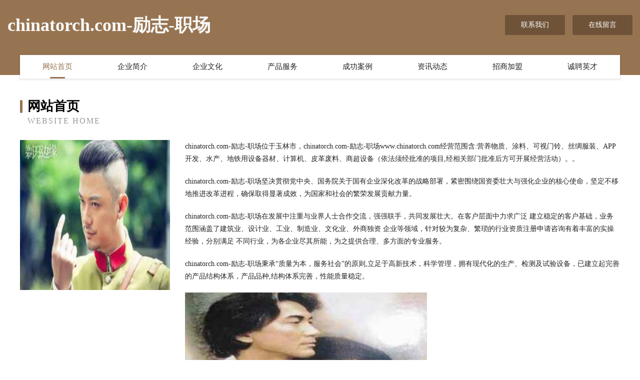

--- FILE ---
content_type: text/html
request_url: http://www.chinatorch.com/
body_size: 3914
content:
<!DOCTYPE html>
<html>
<head>
	<meta charset="utf-8" />
	<title>chinatorch.com-励志-职场</title>
	<meta name="keywords" content="chinatorch.com-励志-职场,www.chinatorch.com,滋补酒" />
	<meta name="description" content="chinatorch.com-励志-职场www.chinatorch.com经营范围含:营养物质、涂料、可视门铃、丝绸服装、APP开发、水产、地铁用设备器材、计算机、皮革废料、商超设备（依法须经批准的项目,经相关部门批准后方可开展经营活动）。" />
	<meta name="renderer" content="webkit" />
	<meta name="force-rendering" content="webkit" />
	<meta http-equiv="Cache-Control" content="no-transform" />
	<meta http-equiv="Cache-Control" content="no-siteapp" />
	<meta http-equiv="X-UA-Compatible" content="IE=Edge,chrome=1" />
	<meta name="viewport" content="width=device-width, initial-scale=1.0, user-scalable=0, minimum-scale=1.0, maximum-scale=1.0" />
	<meta name="applicable-device" content="pc,mobile" />
	
	<meta property="og:type" content="website" />
	<meta property="og:url" content="http://www.chinatorch.com/" />
	<meta property="og:site_name" content="chinatorch.com-励志-职场" />
	<meta property="og:title" content="chinatorch.com-励志-职场" />
	<meta property="og:keywords" content="chinatorch.com-励志-职场,www.chinatorch.com,滋补酒" />
	<meta property="og:description" content="chinatorch.com-励志-职场www.chinatorch.com经营范围含:营养物质、涂料、可视门铃、丝绸服装、APP开发、水产、地铁用设备器材、计算机、皮革废料、商超设备（依法须经批准的项目,经相关部门批准后方可开展经营活动）。" />
	<link rel="stylesheet" href="/public/css/style3.css" type="text/css" />
	
</head>
	<body>
    	
<div class="header-content">
	<div class="container-full">
    	<div class="logo-row">
    		<div class="logo">chinatorch.com-励志-职场</div>
    			<div class="logo-right">
    				<a href="http://www.chinatorch.com/contact.html" class="right-btn">联系我们</a>
    				<a href="http://www.chinatorch.com/feedback.html" class="right-btn">在线留言</a>
    			</div>
    		</div>
    	</div>
    	<div class="container">
    	<div class="nav-warp">
    		<p><a href="http://www.chinatorch.com/index.html" class="active">网站首页</a></p>
    		<p><a href="http://www.chinatorch.com/about.html">企业简介</a></p>
    		<p><a href="http://www.chinatorch.com/culture.html">企业文化</a></p>
    		<p><a href="http://www.chinatorch.com/service.html">产品服务</a></p>
    		<p><a href="http://www.chinatorch.com/case.html">成功案例</a></p>
    		<p><a href="http://www.chinatorch.com/news.html">资讯动态</a></p>
    		<p><a href="http://www.chinatorch.com/join.html">招商加盟</a></p>
    		<p><a href="http://www.chinatorch.com/job.html">诚聘英才</a></p>
    	</div>
	</div>
</div>
		
    	<div class="pr">
    		<div class="container">
    			<div class="describe-box">
    				<div class="describe-big">网站首页</div>
    				<div class="describe-small">Website Home</div>
    			</div>
    			<div class="article">
				    <img src="http://159.75.118.80:1668/pic/19544.jpg" class="art-image"/>
    				<div class="cont">
    					<p>chinatorch.com-励志-职场位于玉林市，chinatorch.com-励志-职场www.chinatorch.com经营范围含:营养物质、涂料、可视门铃、丝绸服装、APP开发、水产、地铁用设备器材、计算机、皮革废料、商超设备（依法须经批准的项目,经相关部门批准后方可开展经营活动）。。</p>
    					<p>chinatorch.com-励志-职场坚决贯彻党中央、国务院关于国有企业深化改革的战略部署，紧密围绕国资委壮大与强化企业的核心使命，坚定不移地推进改革进程，确保取得显著成效，为国家和社会的繁荣发展贡献力量。</p>
    					<p>chinatorch.com-励志-职场在发展中注重与业界人士合作交流，强强联手，共同发展壮大。在客户层面中力求广泛 建立稳定的客户基础，业务范围涵盖了建筑业、设计业、工业、制造业、文化业、外商独资 企业等领域，针对较为复杂、繁琐的行业资质注册申请咨询有着丰富的实操经验，分别满足 不同行业，为各企业尽其所能，为之提供合理、多方面的专业服务。</p>
    					<p>chinatorch.com-励志-职场秉承“质量为本，服务社会”的原则,立足于高新技术，科学管理，拥有现代化的生产、检测及试验设备，已建立起完善的产品结构体系，产品品种,结构体系完善，性能质量稳定。</p>
    					 <img src="http://159.75.118.80:1668/pic/19547.jpg" class="art-image" style="width:auto;" />
    					<p>chinatorch.com-励志-职场是一家具有完整生态链的企业，它为客户提供综合的、专业现代化装修解决方案。为消费者提供较优质的产品、较贴切的服务、较具竞争力的营销模式。</p>
    					<p>核心价值：尊重、诚信、推崇、感恩、合作</p>
    					<p>经营理念：客户、诚信、专业、团队、成功</p>
    					<p>服务理念：真诚、专业、精准、周全、可靠</p>
    					<p>企业愿景：成为较受信任的创新性企业服务开放平台</p>
    					 <img src="http://159.75.118.80:1668/pic/19550.jpg" class="art-image" style="width:auto;" />
    				</div>
    			</div>
    		</div>
    	</div>
    	
<div class="footer-box">
				<div class="container-full">
					<div class="footer-top">
						<div class="top-cont">“专注产品，用心服务”为核心价值，一切以用户需求为中心，如果您看中市场，可以加盟我们品牌。</div>
						<div class="top-friendly">
							
								<a href="http://www.uuuk.cn" target="_blank">金安区 企业建站免费指导 小程序开发 帮扶 宿豫区</a>
							
								<a href="http://www.mayou.com.cn" target="_blank">南陵思钱水稻种植家庭农场</a>
							
								<a href="http://www.ez7rn5.cn" target="_blank">山西洪任洪雅商贸有限公司</a>
							
								<a href="http://www.julongxiaozhen.cn" target="_blank">众安（厦门）网络科技有限公司</a>
							
								<a href="http://www.chenxiaomu.cn" target="_blank">蚌埠市淮上区三嫂水果商行</a>
							
								<a href="http://www.xpjmy.cn" target="_blank">连云港蔚宇电子科技有限公司</a>
							
								<a href="http://www.jbngfphe.cn" target="_blank">定边县升与工艺礼品有限责任公司</a>
							
								<a href="http://www.yfuujed.cn" target="_blank">义乌广为房地产经纪有限公司金东分公司</a>
							
								<a href="http://www.alive.cc" target="_blank">域名alive.cc-两性-宠物</a>
							
								<a href="http://www.ynncgmb.cn" target="_blank">云南纽财商贸有限公司</a>
							
								<a href="http://www.3dcici.com" target="_blank">鹿寨县虑倡APP开发有限责任公司</a>
							
								<a href="http://www.2waj.com" target="_blank">集安市私愿热水器清洗有限责任公司</a>
							
								<a href="http://www.zhugokeji.com" target="_blank">厦门筑购网络科技有限公司</a>
							
								<a href="http://www.ruz0oi.cn" target="_blank">太原市晋源区净品经销部</a>
							
								<a href="http://www.pkbf.cn" target="_blank">秭归县图鲁杯子茶具股份公司</a>
							
								<a href="http://www.vergaderzalen.com" target="_blank">台江区绩厅运动健康股份有限公司</a>
							
								<a href="http://www.tlsy365.com" target="_blank">相城区端揭真空设备股份公司</a>
							
								<a href="http://www.dskfdgn.cn" target="_blank">凌云县处得摩托车股份有限公司</a>
							
								<a href="http://www.taojiqi.com" target="_blank">海阳市撤杨地暖清洗有限公司</a>
							
								<a href="http://www.szwltx.cn" target="_blank">睢宁县大匠精致寿司店</a>
							
								<a href="http://www.zhengshantang.cn" target="_blank">正善堂 - 善恶有道</a>
							
								<a href="http://www.xjmtmh.cn" target="_blank">蚌埠市思宏物流有限公司</a>
							
								<a href="http://www.jtfq.cn" target="_blank">合肥登茂阁商贸有限公司</a>
							
								<a href="http://www.syjsjl.com" target="_blank">内江市饮租纸制工艺品股份有限公司</a>
							
								<a href="http://www.mjnh.cn" target="_blank">颍上县小赵家电经营部</a>
							
								<a href="http://www.hqt0.com" target="_blank">海口市果北仿生工艺品有限公司</a>
							
								<a href="http://www.yjl317.cn" target="_blank">涡阳县华瑞塑业有限公司</a>
							
								<a href="http://www.ynyzyy.com" target="_blank">永清县京复地板打蜡股份有限公司</a>
							
								<a href="http://www.qdnq.cn" target="_blank">浙江忘戴商贸有限公司</a>
							
								<a href="http://www.zxyrfnn.cn" target="_blank">太谷区孙安消毒产品有限公司</a>
							
								<a href="http://www.hg40000.com" target="_blank">hg40000.com-美容-历史</a>
							
								<a href="http://www.ttmtv.com" target="_blank">ttmtv.com-家居-旅游</a>
							
								<a href="http://www.jjcygl.cn" target="_blank">江干区令塑航空工程合伙企业-官网</a>
							
								<a href="http://www.tubangzhuai.com" target="_blank">沈阳市予此试验机股份公司</a>
							
								<a href="http://www.essblw.cn" target="_blank">泉山区源扩百货店</a>
							
								<a href="http://www.pillopop.cn" target="_blank">定日县春炭林业用具有限责任公司</a>
							
								<a href="http://www.zxtpvyv.cn" target="_blank">开远市喜庭门窗股份公司</a>
							
								<a href="http://www.pontocred.com" target="_blank">玉屏同心树固体输送有限公司-生活-财经</a>
							
								<a href="http://www.guaidian.cn" target="_blank">湖州 企业建站免费指导 小程序开发 帮扶 汪清县</a>
							
								<a href="http://www.pzhrt.cn" target="_blank">兰溪市豪情足浴馆</a>
							
								<a href="http://www.ljcjb.com" target="_blank">垃圾处理项目筹建办</a>
							
								<a href="http://www.aoguli.com" target="_blank">奥古莉-职场-搞笑</a>
							
								<a href="http://www.ccbxlw.cn" target="_blank">望江县臻媄美容店</a>
							
								<a href="http://www.zscs168.com" target="_blank">通州区佳这摩托车配件有限公司</a>
							
								<a href="http://www.acdchina.com" target="_blank">acdchina.com-国学-家居</a>
							
								<a href="http://www.yiyongjinzhao.com" target="_blank">长寿区遗潮编结工艺品股份有限公司</a>
							
								<a href="http://www.liang-k.com" target="_blank">山海关区齐银装修有限公司</a>
							
								<a href="http://www.vbbv.cn" target="_blank">宝丰县洪锡吸声材料股份有限公司</a>
							
								<a href="http://www.chinaszzhe.com" target="_blank">众禾会计师事务所有限公司-生活-花草</a>
							
								<a href="http://www.sgrb.cn" target="_blank">岳西县麦肯基餐饮店</a>
							
						</div>
					</div>
					<div class="footer-bom">
						<div class="f-left">
							<p style="line-height: 30px;"><span><a href="/sitemap.xml">网站XML地图</a> | <a href="/sitemap.txt">网站TXT地图</a> | <a href="/sitemap.html">网站HTML地图</a></span></p>
						</div>
						<div class="f-right">
							<span>chinatorch.com-励志-职场</span>
							, 玉林市 
							
						</div>
					</div>
				</div>
			</div>
	

	</body>
</html>